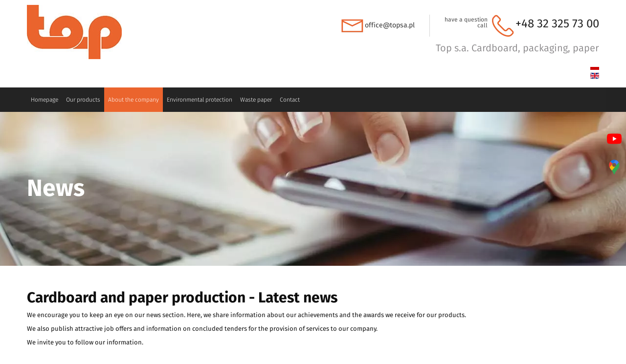

--- FILE ---
content_type: text/html; charset=utf-8
request_url: https://www.topsa.pl/en/about-the-company/news
body_size: 7419
content:
<!DOCTYPE html>
<html lang="en-GB" itemscope itemtype="https://schema.org/WebPage">
<head>
<meta http-equiv="X-UA-Compatible" content="IE=edge">
<meta name="viewport" content="width=device-width, initial-scale=1">
<meta name="SKYPE_TOOLBAR" content="SKYPE_TOOLBAR_PARSER_COMPATIBLE">
<meta name="format-detection" content="telephone=no">

<meta charset="utf-8">
	<meta name="twitter:card" content="summary">
	<meta name="twitter:title" content="TOPSA - Tektura Opakowania Papier S.A.">
	<meta name="twitter:description" content="TOP SA to firma z wieloletnią tradycją. Zajmujemy się produkcją papierów i tektur o wysokich gramaturach.">
	<meta name="twitter:image" content="https://www.topsa.pl/images/logo-1.webp">
	<meta property="og:title" content="TOPSA - Tektura Opakowania Papier S.A.">
	<meta property="og:type" content="Article">
	<meta property="og:image" content="https://www.topsa.pl/images/logo-1.webp">
	<meta property="og:description" content="TOP SA to firma z wieloletnią tradycją. Zajmujemy się produkcją papierów i tektur o wysokich gramaturach.">
	<meta property="og:sitename" content="Wydział Produkcji Tektur Litych">
	<meta name="description" content="Paper and board production - News">
	<title>News - Top S.A. Tektura, opakowania, papier</title>
	<link href="/images/design/favicon.ico" rel="icon" type="image/vnd.microsoft.icon">
	<style>.block115 .banner > img,.block115 .banner > .image-edit img {max-width:1920px;width:1920px; left: 50%; margin: 0 0 0 -960px; position: relative; display:block; z-index:-1}</style>
	
	
	
	
	
	
	
	<link rel="preload stylesheet" as="style" href="/cache/654c291502f82efb379fa55f20957bb1.css" fetchpriority="high">
	<link rel="preload stylesheet" as="style" media="screen and (min-width: 768px)" href="/cache/desktop.css" fetchpriority="low">
	<link rel="alternate" href="https://www.topsa.pl/o-firmie/aktualnosci" hreflang="pl">
	<link rel="alternate" href="https://www.topsa.pl/o-firmie/aktualnosci" hreflang="x-default">
	<link rel="alternate" href="https://www.topsa.pl/en/about-the-company/news" hreflang="en">





</head>
      <body class="body-xl page light  lang-en" data-itemid="471">


        <div id="wrapper">
            <div id="container">
                <header>
                                                <div class="center" data-center="1">
                    
			        <div class="block99 ">

			
            <div class="col-xs-12 col-md-4">

								                <div class="inner text-left-xl text-left-lg text-left-md text-center-sm">
																										
<a href="https://www.topsa.pl/en/" class="logo">
    <img src="/images/logo.webp" alt="Top s.a. Tektura, opakowania, papier" loading="lazy">
</a>																		                    </div>
																				                    <div class="clearfix"></div>
                </div>
			                        </div>
			
			        <div class="block94 ">

			
            <div class="col-xs-12 col-md-8">

								                <div class="inner row">
																										<div class="section94" data-position="gora" data-sid="94" data-parent="1">
<div class="clearfix"></div>
			        <div class="block96 pull-right">

			
            <div class="col-xs-12">

								                <div class="inner">
																										
	<div class="row"><div class="col-md-12"><p><span class="text">have a question<br>call</span>&nbsp;&nbsp;&nbsp;<img class="" src="/images/design/icon-tel.webp" alt="ikona telefonu" width="45" height="45" loading="lazy">&nbsp;<a href="tel:+48323257300">+48 32 325 73 00</a></p></div></div>
																		                    </div>
																				                    <div class="clearfix"></div>
                </div>
			                        </div>
			
			        <div class="block97 pull-right">

			
            <div class="col-xs-12">

								                <div class="inner">
																										
	<div class="row"><div class="col-md-12"><p><img class="" src="/images/design/icon-mail.webp" alt="ikona e-maila" width="45" height="45" loading="lazy">&nbsp;<joomla-hidden-mail is-link="1" is-email="1" first="b2ZmaWNl" last="dG9wc2EucGw=" text="b2ZmaWNlQHRvcHNhLnBs" base="">This email address is being protected from spambots. You need JavaScript enabled to view it.</joomla-hidden-mail></p></div></div>
																		                    </div>
																				                    <div class="clearfix"></div>
                </div>
			                        </div>
			
			        <div class="block100 ">

			
            <div class="col-xs-12 col-lg-12">

								                <div class="inner text-right-xl text-right-lg text-right-md text-center-sm text-center-xs">
																										
	<div class="row"><div class="col-md-12">
<p>Top s.a. Cardboard, packaging, paper</p>
<div id="gtx-trans" style="position: absolute; left: -59px; top: 19px;">&nbsp;</div>
</div></div>
																		                    </div>
																				                    <div class="clearfix"></div>
                </div>
			                        </div>
			
			        <div class="block159 ">

			
            <div class="col-xs-12">

								                <div class="inner text-right-xl text-right-lg text-right-md text-center-sm text-center-xs">
																										


<div class="mod-languages ">

    


<ul class="lang-inline">
                        <li class="" dir="ltr">
                                    <a href="/o-firmie/aktualnosci">
                                                    <img title="Polski (PL)" src="/media/mod_falang/images/pl.gif" alt="Polski (PL)" loading="lazy">                                                                    </a>
                            </li>
        
                        <li class="lang-active" dir="ltr">
                                    <a href="/en/about-the-company/news">
                                                    <img title="English (UK)" src="/media/mod_falang/images/en_gb.gif" alt="English (UK)" loading="lazy">                                                                    </a>
                            </li>
        
    </ul>

</div>
<div class="clearfix"></div>																		                    </div>
																				                    <div class="clearfix"></div>
                </div>
			                        </div>
			<div class="clearfix"></div>
</div>																		                    </div>
																				                    <div class="clearfix"></div>
                </div>
			                        </div>
			</div>
			        <div class="block101 ">

			
            <div class="col-xs-12">

								                <div class="inner">
																								                    <div class="center" data-center="1">
												<div class="section101" data-position="menugora" data-sid="101" data-parent="1">
<div class="clearfix"></div>
			        <div class="block102 ">

			
            <div class="col-xs-12">

								                <div class="inner row">
																										          <nav class="navbar navbar-default navbar-custom">
              <div class="navbar-header">
                                  <button type="button" class="navbar-toggle collapsed" data-toggle="collapse" data-target="#navbar-collapse-102" aria-expanded="false"><span class="sr-only">Toggle navigation</span> <span class="icon-bar"></span> <span class="icon-bar"></span> <span class="icon-bar"></span></button>
              </div>
              <div class="collapse navbar-collapse" id="navbar-collapse-102">
                <ul class="nav navbar-nav menu">
<li class="item-101">
<a href="/en/">Homepage</a>
</li>
<li class="item-564 dropdown parent">
<a href="/en/our-products">Our products</a>
            <a class="dropdown-toggle" href="#" data-toggle="dropdown" role="button" aria-haspopup="true" aria-expanded="false"> <span class="caret"></span></a><ul class="dropdown-menu">
<li class="item-694">
<a href="/en/our-products/bobins">Bobins</a>
</li>
<li class="item-695">
<a href="/en/our-products/fluting">Fluting</a>
</li>
<li class="item-696">
<a href="/en/our-products/recycled-paper-schrenz">Schrenz recycled paper</a>
</li>
<li class="item-697">
<a href="/en/our-products/cardboard-lite-sheets">Solid paperboard - sheets</a>
</li>
<li class="item-698">
<a href="/en/our-products/cardboard-lite-coils">Solid paperboard - rolls</a>
</li>
<li class="item-699">
<a href="/en/our-products/cardboard-litho-laminated-sheets">Solid paperboard - sheets</a>
</li>
<li class="item-700">
<a href="/en/our-products/sleeve-cardboard">Sleeveboard</a>
</li>
<li class="item-701">
<a href="/en/our-products/testliner">Testliner</a>
</li>
</ul>
</li>
<li class="item-343 active dropdown parent">
<a href="/en/about-the-company">About the company</a>
            <a class="dropdown-toggle" href="#" data-toggle="dropdown" role="button" aria-haspopup="true" aria-expanded="false"> <span class="caret"></span></a><ul class="dropdown-menu">
<li class="item-471 current active">
<a href="/en/about-the-company/news">News</a>
</li>
<li class="item-349">
<a href="/en/about-the-company/gallery">Gallery</a>
</li>
<li class="item-721">
<a href="/en/about-the-company/certifications">Certificates</a>
</li>
</ul>
</li>
<li class="item-566">
<a href="/en/environmental-protection">Environmental protection</a>
</li>
<li class="item-719">
<a href="/en/waste-paper">Waste paper</a>
</li>
<li class="item-352 dropdown">
<a href="/en/contact">Contact</a>
            <a class="dropdown-toggle" href="#" data-toggle="dropdown" role="button" aria-haspopup="true" aria-expanded="false"> <span class="caret"></span></a><ul class="dropdown-menu">
<li class="item-872"><a href="https://www.topsa.pl/images/design/Informacja-o-realizowanej-strategii-podatkowej-w-spolce-za-rok-podatkowy-2022_0ef5e5fd_0318_144828.pdf" target="_blank">2022/2023</a></li>
<li class="item-881"><a href="https://www.topsa.pl/images/design/TOP-S-A-_informacja-o-realizowanej-strategii-podatkowej-za-rok-2023_2024r--__2005ccaf_0331_144026.pdf" target="_blank">2023/2024</a></li>
</ul>
</li>
</ul>
</div>
</nav>
																		                    </div>
																				                    <div class="clearfix"></div>
                </div>
			                        </div>
			<div class="clearfix"></div>
</div>						<div class="clearfix"></div>
</div>												                    </div>
																				                    <div class="clearfix"></div>
                </div>
			                        </div>
			<div class="clearfix"></div>
<div class="center">
                    <div class="clearfix"></div>
                </div>
                                </header>
                <div id="main"> 
                    <div class="center">                    <div id="system-message-container">
	</div>


                                        </div>
			        <div class="block115 ">

			
            <div class="col-xs-12">

								                <div class="inner">
																										
<div class="banner">
<div class="inner">
<div class="center">
<div class="col-xs-12 title">
<p>News</p>
</div>
</div>
<div class="clearfix"></div>
</div>
<img src="https://www.topsa.pl/images/design/bannkon.webp" alt="Zwoje papieru" loading="lazy">
</div>


																		                    </div>
																				                    <div class="clearfix"></div>
                </div>
			                        </div>
			<div class="clearfix"></div>
<div class="center">
                      <div id="content" class="col-xs-12">
                                                  <div class="aktualnosci blog" data-content="1">
    
    
    
            <div class="category-desc clearfix">
                                        <div class="row"><div class="col-md-12">
<h1>Cardboard and paper production - Latest news</h1>
<p>We encourage you to&nbsp;keep an eye on our news section. Here, we share information about our achievements and the awards we receive for our products.</p>
<p>We also publish attractive job offers and information on concluded tenders for the provision of services to&nbsp;our company.</p>
<p>We invite you to&nbsp;follow our information.</p>
<p>&nbsp;</p>
</div></div>                    </div>
    
    
        
    
                                                                            <div class="items-row cols-1 row-0 row-fluid clearfix">
                        <div class="span12">
                <div class="item column-1">
                    

<div class="row">
    <div class="system-unpublished">


<div class="col-xs-12 col-md-4">
		<div class="pull-left item-image">
	<img src="/images/design/businessrun.webp" alt="" loading="lazy">
		</div>
</div>
<div class="col-xs-12 col-md-8">


					<h2 class="article-title">
									Poland Business Run po raz trzeci z naszym udziałem!							</h2>
				
		
				
		



    
<div class="row"><div class="col-md-12"><p><a href="https://www.linkedin.com/feed/hashtag/?keywords=pomaganieprzezbieganie&amp;highlightedUpdateUrns=urn%3Ali%3Aactivity%3A7105532349370523648">#pomaganieprzezbieganie</a><span>&nbsp;czyli&nbsp;po&nbsp;raz trzeci wzięliśmy udział w&nbsp;sztafecie zorganizowanej przez&nbsp;</span><a href="https://www.linkedin.com/company/poland-business-run/"><span style="color: windowtext; text-decoration: none;">Fundacja Poland Business Run</span></a></p></div></div>


    
<p class="readmore">
			<a class="btn" href="/en/about-the-company/news/poland-business-run-po-raz-trzeci-z-naszym-udzialem" aria-label="Read more &hellip; Poland Business Run po raz trzeci z naszym udziałem!">
			Read more: %s		</a>
	</p>


</div>

</div>
</div>                </div>
                <!-- end item -->
                            </div>
<!-- end span -->
                            </div>
<!-- end row -->
                                                                            <div class="items-row cols-1 row-1 row-fluid clearfix">
                        <div class="span12">
                <div class="item column-1">
                    

<div class="row">
    <div class="system-unpublished">


<div class="col-xs-12 col-md-4">
		<div class="pull-left item-image">
	<img src="/images/miniatura.webp" alt="" loading="lazy">
		</div>
</div>
<div class="col-xs-12 col-md-8">


					<h2 class="article-title">
									Szkolenie Grupy Poszukiwawczo – Ratowniczej Ochotniczej Straży Pożarnej Stare Bielsko							</h2>
				
		
				
		



    
<div class="row"><div class="col-md-12"><p><span>W ubiegłym tygodniu mieliśmy wyjątkowych gości...</span></p></div></div>


    
<p class="readmore">
			<a class="btn" href="/en/about-the-company/news/szkolenie-grupy-poszukiwawczo-ratowniczej-ochotniczej-strazy-pozarnej-stare-bielsko" aria-label="Read more &hellip; Szkolenie Grupy Poszukiwawczo – Ratowniczej Ochotniczej Straży Pożarnej Stare Bielsko">
			Read more: %s		</a>
	</p>


</div>

</div>
</div>                </div>
                <!-- end item -->
                            </div>
<!-- end span -->
                            </div>
<!-- end row -->
                                                                            <div class="items-row cols-1 row-2 row-fluid clearfix">
                        <div class="span12">
                <div class="item column-1">
                    

<div class="row">
    <div class="system-unpublished">


<div class="col-xs-12 col-md-4">
		<div class="pull-left item-image">
	<img src="/images/design/greensport.webp" alt="" loading="lazy">
		</div>
</div>
<div class="col-xs-12 col-md-8">


					<h2 class="article-title">
									Międzybranżowy GRAND PRIX POLSKI w HALOWEJ PIŁCE NOŻNEJ w Katowicach							</h2>
				
		
				
		



    
<div class="row"><div class="col-md-12"><p>Brawo chłopaki!</p></div></div>


    
<p class="readmore">
			<a class="btn" href="/en/about-the-company/news/miedzybranzowy-grand-prix-polski-w-halowej-pilce-noznej-w-katowicach" aria-label="Read more &hellip; Międzybranżowy GRAND PRIX POLSKI w HALOWEJ PIŁCE NOŻNEJ w Katowicach">
			Read more: %s		</a>
	</p>


</div>

</div>
</div>                </div>
                <!-- end item -->
                            </div>
<!-- end span -->
                            </div>
<!-- end row -->
                                                                            <div class="items-row cols-1 row-3 row-fluid clearfix">
                        <div class="span12">
                <div class="item column-1">
                    

<div class="row">
    <div class="system-unpublished">


<div class="col-xs-12 col-md-4">
		<div class="pull-left item-image">
	<img src="/images/targipracy.webp" alt="" loading="lazy">
		</div>
</div>
<div class="col-xs-12 col-md-8">


					<h2 class="article-title">
									Tyskie Targi Pracy i Przedsiębiorczości 2023!							</h2>
				
		
				
		



    
<div class="row"><div class="col-md-12"><p><span>Wydarzenie to&nbsp;stworzyło dla Nas możliwość pozyskania przyszłych pracowników oraz&nbsp;zachęcenia ludzi młodych, którzy wkrótce będą rozpoczynali karierę zawodową. do&nbsp;rozpatrzenia naszej oferty.</span></p></div></div>


    
<p class="readmore">
			<a class="btn" href="/en/about-the-company/news/tyskie-targi-pracy-i-przedsiebiorczosci-2023" aria-label="Read more &hellip; Tyskie Targi Pracy i Przedsiębiorczości 2023!">
			Read more: %s		</a>
	</p>


</div>

</div>
</div>                </div>
                <!-- end item -->
                            </div>
<!-- end span -->
                            </div>
<!-- end row -->
                                                                            <div class="items-row cols-1 row-4 row-fluid clearfix">
                        <div class="span12">
                <div class="item column-1">
                    

<div class="row">
    <div class="system-unpublished">


<div class="col-xs-12 col-md-4">
		<div class="pull-left item-image">
	<img src="/images/zwiedzanie-wydzialu-tektur-litych.webp" alt="uczniowie Technikum nr 1 i sterta z prasowanej tektury" loading="lazy">
		</div>
</div>
<div class="col-xs-12 col-md-8">


					<h2 class="article-title">
									Zwiedzanie Wydziału Tektur Litych przez uczniów z Technikum nr 1 im. M. Kopernika w Żorach							</h2>
				
		
				
		



    
<div class="row"><div class="col-md-12"><p><span>Jakiś czas temu mieliśmy przyjemność gościć w&nbsp;naszym zakładzie młodzież z&nbsp;Technikum nr 1 im. M. Kopernika w&nbsp;Żorach.</span></p></div></div>


    
<p class="readmore">
			<a class="btn" href="/en/about-the-company/news/zwiedzanie-wydzialu-tektur-litych-przez-uczniow-z-technikum-nr-1-im-m-kopernika-w-zorach" aria-label="Read more &hellip; Zwiedzanie Wydziału Tektur Litych przez uczniów z Technikum nr 1 im. M. Kopernika w Żorach">
			Read more: %s		</a>
	</p>


</div>

</div>
</div>                </div>
                <!-- end item -->
                            </div>
<!-- end span -->
                            </div>
<!-- end row -->
                                                                            <div class="items-row cols-1 row-5 row-fluid clearfix">
                        <div class="span12">
                <div class="item column-1">
                    

<div class="row">
    <div class="system-unpublished">


<div class="col-xs-12 col-md-4">
		<div class="pull-left item-image">
	<img src="/images/design/tomasz-zubilewicz.webp" alt="Wywiad z Tomaszem Zubilewiczem" loading="lazy">
		</div>
</div>
<div class="col-xs-12 col-md-8">


					<h2 class="article-title">
									O nas w mediach - Materiał na YouTubie Pana Tomasza Zubilewicza							</h2>
				
		
				
		



    
<div class="row"><div class="col-md-12">
<p>Aby wyprodukować 1 kartkę formatu a4 potrzebujemy aż 5 litrów wody.</p>
<p>Aby wyprodukować 1 tonę papieru potrzebujemy około 17 drzew, Recykling makulatury oszczędza wodę, drzewa oraz&nbsp;energię.</p>
<p>Do naszego zakładu miesięcznie trafia aż 8 tysięcy ton makulatur. Zapraszamy do&nbsp;obejrzenia materiału, który przygotował Pan Tomasz Zubilewicz.</p>
</div></div>


    
<p class="readmore">
			<a class="btn" href="/en/about-the-company/news/o-nas-w-mediach-material-na-youtubie-pana-tomasza-zubilewicza" aria-label="Read more &hellip; O nas w mediach - Materiał na YouTubie Pana Tomasza Zubilewicza">
			Read more: %s		</a>
	</p>


</div>

</div>
</div>                </div>
                <!-- end item -->
                            </div>
<!-- end span -->
                            </div>
<!-- end row -->
                                                                            <div class="items-row cols-1 row-6 row-fluid clearfix">
                        <div class="span12">
                <div class="item column-1">
                    

<div class="row">
    <div class="system-unpublished">


<div class="col-xs-12 col-md-4">
		<div class="pull-left item-image">
	<img src="/images/design/puls-biznesu.webp" alt="statuetka" loading="lazy">
		</div>
</div>
<div class="col-xs-12 col-md-8">


					<h2 class="article-title">
									O nas w mediach - Puls Biznesu							</h2>
				
		
				
		



    
<div class="row"><div class="col-md-12"><p><span>&nbsp;W&nbsp;240 wydaniu Pulsu Biznesu z&nbsp;19.12 pojawił&nbsp;się artykuł o&nbsp;naszej Spółce. Zachęcamy do&nbsp;zapoznania&nbsp;się z&nbsp;treścią</span></p></div></div>


    
<p class="readmore">
			<a class="btn" href="/en/about-the-company/news/o-nas-w-mediach-puls-biznesu" aria-label="Read more &hellip; O nas w mediach - Puls Biznesu">
			Read more: %s		</a>
	</p>


</div>

</div>
</div>                </div>
                <!-- end item -->
                            </div>
<!-- end span -->
                            </div>
<!-- end row -->
                                                                            <div class="items-row cols-1 row-7 row-fluid clearfix">
                        <div class="span12">
                <div class="item column-1">
                    

<div class="row">
    <div class="system-unpublished">


<div class="col-xs-12 col-md-4">
		<div class="pull-left item-image">
	<img src="/images/design/statuetka.webp" alt="statuetka" loading="lazy">
		</div>
</div>
<div class="col-xs-12 col-md-8">


					<h2 class="article-title">
									TOP S.A. Ambasadorem KSSE							</h2>
				
		
				
		



    
<div class="row"><div class="col-md-12"><p>W poniedziałek,19 grudnia, podczas wydarzenia na&nbsp;Stadionie Śląskim Spółka TOP S.A. została uhonorowana wśród najlepszych inwestorów KSSE i&nbsp;została nagrodzona jako Ambasador Katowickiej Specjalnej Strefy Ekonomicznej.</p></div></div>


    
<p class="readmore">
			<a class="btn" href="/en/about-the-company/news/top-sa-ambasadorem-ksse" aria-label="Read more &hellip; TOP S.A. Ambasadorem KSSE">
			Read more: %s		</a>
	</p>


</div>

</div>
</div>                </div>
                <!-- end item -->
                            </div>
<!-- end span -->
                            </div>
<!-- end row -->
                                                                            <div class="items-row cols-1 row-8 row-fluid clearfix">
                        <div class="span12">
                <div class="item column-1">
                    

<div class="row">
    <div class="system-unpublished">


<div class="col-xs-12 col-md-4">
		<div class="pull-left item-image">
	<img src="/images/design/gazele.webp" alt="ekipa topsa z medalami" loading="lazy">
		</div>
</div>
<div class="col-xs-12 col-md-8">


					<h2 class="article-title">
									Nagroda „Gazeli Biznesu”							</h2>
				
		
				
		



    
<div class="row"><div class="col-md-12"><p>Miło nam poinformować, że po&nbsp;raz kolejny nasza firma znalazła&nbsp;się w&nbsp;prestiżowym gronie najbardziej dynamicznych polskich przedsiębiorstw z&nbsp;sektora MŚP i&nbsp;otrzymaliśmy nagrodę „Gazeli Biznesu”.</p></div></div>


    
<p class="readmore">
			<a class="btn" href="/en/about-the-company/news/nagroda-gazeli-biznesu" aria-label="Read more &hellip; Nagroda „Gazeli Biznesu”">
			Read more: %s		</a>
	</p>


</div>

</div>
</div>                </div>
                <!-- end item -->
                            </div>
<!-- end span -->
                            </div>
<!-- end row -->
                                                                            <div class="items-row cols-1 row-9 row-fluid clearfix">
                        <div class="span12">
                <div class="item column-1">
                    

<div class="row">
    <div class="system-unpublished">


<div class="col-xs-12 col-md-4">
		<div class="pull-left item-image">
	<img src="/images/design/ekipa-topsa.webp" alt="ekipa topsa z medalami" loading="lazy">
		</div>
</div>
<div class="col-xs-12 col-md-8">


					<h2 class="article-title">
									Poland Business Run							</h2>
				
		
				
		



    
<div class="row"><div class="col-md-12"><p>Po raz drugi mieliśmy okazję wystartować w&nbsp;Poland Business Run-największym biegu biznesowym w&nbsp;formie sztafety!</p></div></div>


    
<p class="readmore">
			<a class="btn" href="/en/about-the-company/news/poland-business-run" aria-label="Read more &hellip; Poland Business Run">
			Read more: %s		</a>
	</p>


</div>

</div>
</div>                </div>
                <!-- end item -->
                            </div>
<!-- end span -->
                            </div>
<!-- end row -->
                        
            <div class="items-more">
            

<ol class="nav nav-tabs nav-stacked">
	<li>
		<a href="/en/about-the-company/news/poland-business-run-najwiekszy-charytatywny-bieg-biznesowy">
			"Poland Business Run" - the largest charity business run</a>
	</li>
</ol>
        </div>
    
                <div class="pagination">
            
    <ul class="pagination">
                    <li class="disabled">
        <span aria-hidden="true">&laquo;</span>
    </li>

                            <li class="current">
        <a aria-current="true" aria-label="Page 1" href="#">1</a>
    </li>
                        <li>
        <a aria-label="Go to page 2" href="/en/about-the-company/news?start=10">
            2        </a>
    </li>
        
            <li>
        <a aria-label="Go to next page" href="/en/about-the-company/news?start=10">
            &raquo;        </a>
    </li>
            </ul> </div>
    </div>
                          <div class="clearfix"></div>
                                              </div>
                      </div>                </div>
                <footer>
                    <div class="center" data-center="1">                    </div>
			        <div class="block140  align-center fixed">

			
            <div class="col-md-1 col-lg-1">

								                <div class="inner text-center">
																										
	<div class="gotoup  row"><div class="col-md-12 glyphicon glyphicon-chevron-up fixed-up"></div></div>
																		                    </div>
																				                    <div class="clearfix"></div>
                </div>
			                        </div>
			<div class="clearfix"></div>
<div class="center"></div>
			        <div class="block160 ">

			
            <div class="col-xs-12">

								                <div class="inner row text-left">
																										
<div class="parallax160">
  <div class="bg-wrap">
        <div class="text">
    <div class="center">
      <div class="row text-center"></div>      <div class="bg"></div>
      <div class="clearfix"></div>
      </div>
      </div>
      <div class="bg-image" data-mobilebg="url(https://www.topsa.pl/images/design/paralaksa.webp) 50% 0 no-repeat">
  </div>
  </div>
</div>																		                    </div>
																				                    <div class="clearfix"></div>
                </div>
			                        </div>
			<div class="clearfix"></div>
<div class="center"></div>
			        <div class="block239 ">

			
            <div class="col-xs-12">

								                <div class="inner">
																										
<div id="socialicons239" class="social-icons-container">
	<ul class="social-icons">
		<li><a class="csocial-link" href="https://www.youtube.com/watch?v=RKqsETXlbwQ" target="_blank" rel="nofollow"><img src="https://www.topsa.pl/media/mod_socialicons/img/icon-youtube.svg" alt="youtube" loading="lazy"></a></li>
<li><a href="https://www.google.pl/maps/place/Tektura+Opakowania+Papier+SA/@50.1592698,19.0108604,15z/data=!4m6!3m5!1s0x4716c88f2efee24f:0x3c48924c6571f95a!8m2!3d50.1592698!4d19.0108604!16s%2Fg%2F1td6ldb1?sa=X&ved=2ahUKEwj__K3_hdH9AhUn_SoKHYyiDikQ_BJ6BAhdEAg&coh=164777&entry=tt&shorturl=1" target="_blank" rel="nofollow"><img src="https://www.topsa.pl/images/gmaps.webp#joomlaImage://local-images/gmaps.webp?width=48&height=48" alt="GMB" loading="lazy"></a></li>	</ul>
</div>
																		                    </div>
																				                    <div class="clearfix"></div>
                </div>
			                        </div>
			<div class="clearfix"></div>
<div class="center"></div>
			        <div class="block130 ">

			
            <div class="wrapper">

								                <div class="inner">
																								                    <div class="center" data-center="1">
												<div class="section130" data-position="stopkaa" data-sid="130" data-parent="1">
<div class="clearfix"></div>
			        <div class="block113  align-center">

			
            <div class="col-xs-12 col-lg-8">

								                <div class="inner">
																										<div class="navbar-custom">
<ul class="nav nav-pills menu">
<li class="item-626">
<a href="/en/">Homepage</a>
</li>
<li class="item-627">
<a href="/en/our-products">Our products</a>
</li>
<li class="item-628 parent">
<a href="/en/about-the-company">About the company</a>
</li>
<li class="item-630">
<a href="/en/environmental-protection">Environmental protection</a>
</li>
<li class="item-720">
<a href="/en/waste-paper">Waste paper</a>
</li>
<li class="item-633">
<a href="/pl/waste-water-purification-plant">Waste water purification plant</a>
</li>
<li class="item-632">
<a href="/en/contact">Contact</a>
</li>
</ul>
</div>
																		                    </div>
																				                    <div class="clearfix"></div>
                </div>
			                        </div>
			
			        <div class="block167 ">

			
            <div class="col-xs-12 col-lg-2">

								                <div class="inner">
																										
	<div class="row"><div class="col-md-12"><p><img class="" style="display: block; margin-left: auto; margin-right: auto;" src="/images/design/logo-fsc.webp" alt="FSC" width="102" height="152" loading="lazy"></p></div></div>
																		                    </div>
																				                    <div class="clearfix"></div>
                </div>
			                        </div>
			
			        <div class="block198 ">

			
            <div class="col-xs-12 col-lg-2">

								                <div class="inner">
																										
	<div class="row"><div class="col-md-12"><p><img style="display: block; margin-left: auto; margin-right: auto;" src="/images/prs_14001.webp" alt="logo" width="112" height="152" loading="lazy"></p></div></div>
																		                    </div>
																				                    <div class="clearfix"></div>
                </div>
			                        </div>
			
			        <div class="block114 ">

			
            <div class="col-xs-12">

								                <div class="inner">
																										
	<div class="row">
<div class="col-md-4">
<p style="text-align: center;"><strong>Address:</strong></p>
<p style="text-align: center;">Tektura Opakowania Papier SA<br>ul. Katowicka 182, 43-100 Tychy</p>
<p style="text-align: center;">&nbsp;</p>
</div>
<div class="col-md-4">
<p style="text-align: center;"><strong>Telephone:</strong></p>
<p style="text-align: center;"><a href="tel:+48323257300">+48 32 325 73 00</a></p>
<p style="text-align: center;"><joomla-hidden-mail is-link="1" is-email="1" first="b2ZmaWNl" last="dG9wc2EucGw=" text="b2ZmaWNlQHRvcHNhLnBs" base="">This email address is being protected from spambots. You need JavaScript enabled to view it.</joomla-hidden-mail>&nbsp;</p>
</div>
<div class="col-md-4"><div class="block109 ">
<div class="wrapper">
<div class="inner">
<div class="center">
<div class="section109">
<div class="block111  align-center" style="text-align: center;">
<p style="text-align: center;">©2024 Design and implementation<span>&nbsp;</span><a class="MSI_ext_nofollow" href="https://wenet.pl/" target="_blank" rel="nofollow noopener noreferrer">WeNet</a></p>
<p style="text-align: center;"><a href="/en/privacy-policy" target="_blank" rel="noopener noreferrer">Privacy policy</a></p>
</div>
</div>
</div>
</div>
</div>
</div></div>
</div>
																		                    </div>
																				                    <div class="clearfix"></div>
                </div>
			                        </div>
			<div class="clearfix"></div>
</div>						<div class="clearfix"></div>
</div>												                    </div>
																				                    <div class="clearfix"></div>
                </div>
			                        </div>
			<div class="clearfix"></div>
<div class="center">
                    <div class="clearfix"></div>
</div>                </footer>
            </div>
        </div>
      
<span itemscope itemtype="https://schema.org/LocalBusiness">
<span itemprop="address" itemscope itemtype="https://schema.org/PostalAddress">
<meta itemprop="streetAddress" content="ul. Chęcińskiego 10">
<meta itemprop="addressLocality" content="Katowice">
<meta itemprop="postalCode" content="40-750">
</span>
<span itemprop="geo" itemscope itemtype="https://schema.org/GeoCoordinates">
<meta itemprop="latitude" content="50.18276">
<meta itemprop="longitude" content="19.002083">
</span>
<meta itemprop="telephone" content="+48 32 325 73 76">
<meta itemprop="name" content="Wydział Produkcji Tektur Litych">
<meta itemprop="image" content="https://www.topsa.pl/images/design/logo.webp">
<span itemprop="location" itemscope itemtype="https://schema.org/Place">
<meta itemprop="logo" content="https://www.fabryka-top.pl/images/design/logo.webp">
<link itemprop="url" href="https://www.fabryka-top.pl/">
<link itemprop="hasMap" href="https://goo.gl/maps/EpJipQVLfybayNm37">
</span>
</span>
  <script src="/media/vendor/jquery/js/jquery.min.js?3.7.1"></script><script src="/media/legacy/js/jquery-noconflict.min.js?647005fc12b79b3ca2bb30c059899d5994e3e34d"></script><script src="https://www.topsa.pl/cache/654c291502f82efb379fa55f20957bb1.js"></script><script src="https://www.googletagmanager.com/gtag/js?id=G-9FEV16VT5K"></script><script>
  window.dataLayer = window.dataLayer || [];
  function gtag(){dataLayer.push(arguments);}
  gtag('js', new Date());

  gtag('config', 'G-9FEV16VT5K');
  gtag('config', 'UA-121402966-1');

</script><script type="application/json" class="joomla-script-options new">{"joomla.jtext":{"RLTA_BUTTON_SCROLL_LEFT":"Scroll buttons to the left","RLTA_BUTTON_SCROLL_RIGHT":"Scroll buttons to the right","LIB_FALANG_TRANSLATION":"Falang"},"system.paths":{"root":"","rootFull":"https:\/\/www.topsa.pl\/","base":"","baseFull":"https:\/\/www.topsa.pl\/"},"csrf.token":"91dd0fb50ab3891ac86860c13d9ffe43"}</script><script src="/media/system/js/core.min.js?37ffe4186289eba9c5df81bea44080aff77b9684"></script><script src="/media/vendor/webcomponentsjs/js/webcomponents-bundle.min.js?2.8.0" nomodule defer></script><script src="/media/system/js/joomla-hidden-mail-es5.min.js?b2c8377606bb898b64d21e2d06c6bb925371b9c3" nomodule defer></script><script src="/media/system/js/joomla-hidden-mail.min.js?065992337609bf436e2fedbcbdc3de1406158b97" type="module"></script>
</body>
</html>

--- FILE ---
content_type: text/css
request_url: https://www.topsa.pl/cache/desktop.css
body_size: 954
content:
.block104 > div > div.inner {margin-right:-15px;margin-left:-15px;color:rgba(199, 199, 199, 1);position: relative;}.block104 > div > div.inner {color:rgba(199, 199, 199, 1);}.block104 strong {font-weight:normal}.body-xs .block104 strong {font-weight:normal}.body-sm .block104 strong {font-weight:normal}.body-md .block104 strong {font-weight:normal}.body-lg .block104 strong {font-weight:normal}.body-xl .block104 strong {font-weight:normal}.body-sm .block104 > div > div.inner .slider.slide-fade .slick-slide .slideimage {    left: 50%;    margin: 0 0 0 -1094px;}.body-md .block104 > div > div.inner .slider.slide-fade .slick-slide .slideimage {    left: 50%;    margin: 0 0 0 -1088px;}
.block104 .slider .slick-dots li button::before {width:10px;height:10px;height:10px;border-radius: 100%;opacity: 1}.block104 .slider .slick-dots li:hover::before {opacity: 1}.slick-next:before { content: unset; }.slick-prev:before { content: unset; }.block104 .slider .slick-prev,.block104 .slider:hover .slick-prev{background:url(https://www.topsa.pl/images/design/slider_left_arrow.png) 0 50% no-repeat; left: 0; z-index: 999; width: 60px; height: 120px;margin-left:10px;}.block104 .slider .slick-next,.block104 .slider:hover .slick-next{background:url(https://www.topsa.pl/images/design/slider_right_arrow.png) 100% 50% no-repeat; right: 0; z-index: 999; width: 60px; height: 120px;margin-right:10px;}.block104 .slider .slick-prev {left: -100px;}.block104 .slider .slick-next {right: -100px;}.block104 .slider .jquery-background-video-wrapper {height:500px;}.block104 .slider .slick-slide .description { height: 100%; width: 100%;}.block104 .slider .slick-slide .description > div:first-of-type { display: flex; flex-direction: column; justify-content: center; height: 100%;}.block104 .slider .slick-slide .slideimage {max-width:1920px;width:1920px; position: relative;}.block104 .slider.slide-fade .slick-slide .slideimage {left: 50%; margin: 0 0 0 -960px;}.slider .slide6 .description .text {background:url(https://www.topsa.pl/) 0px 50%  no-repeat;}.slider .slide6 .btn { z-index: 9999; }.slider .slide6 .btn {background-color:rgba(255, 255, 255, 1);padding-left:5px;font-family:fira_sansregular,Arial,Helvetica,sans-serif;color:rgba(235, 100, 45, 1);margin-top:15px;}.slider .slide6 .btn:hover, .slider .slide6 .btn:focus {background-color:rgba(235, 100, 45, 1);color:rgba(0, 0, 0, 1);}.slider .slide6 .description  {top: auto; right:auto; bottom: auto; left:auto; width:1px;font-family:fira_sansregular,Arial,Helvetica,sans-serif;font-size:14px;color:rgba(15, 15, 15, 1);line-height:1.8}.body-xs .slider .slide6 .description {font-family:fira_sansregular,Arial,Helvetica,sans-serif;color:rgba(15, 15, 15, 1);}.body-sm .slider .slide6 .description {font-family:fira_sansregular,Arial,Helvetica,sans-serif;color:rgba(15, 15, 15, 1);}.body-md .slider .slide6 .description {font-family:fira_sansregular,Arial,Helvetica,sans-serif;color:rgba(15, 15, 15, 1);}.body-lg .slider .slide6 .description {font-family:fira_sansregular,Arial,Helvetica,sans-serif;color:rgba(15, 15, 15, 1);}.body-xl .slider .slide6 .description {font-family:fira_sansregular,Arial,Helvetica,sans-serif;color:rgba(15, 15, 15, 1);}.slider .slide6 .description h3,.slider .slide6 .description .heading3 {font-family:fira_sansbold,Arial,Helvetica,sans-serif;font-size:42px;color:rgba(255, 255, 255, 1);line-height:1.2;margin-bottom:15px;}.body-xs .slider .slide6 .description h3,.body-xs .slider .slide6 .description .heading3 {font-family:fira_sansbold,Arial,Helvetica,sans-serif;color:rgba(255, 255, 255, 1);}.body-sm .slider .slide6 .description h3,.body-sm .slider .slide6 .description .heading3 {font-family:fira_sansbold,Arial,Helvetica,sans-serif;font-size:32px;color:rgba(255, 255, 255, 1);}.body-md .slider .slide6 .description h3,.body-md .slider .slide6 .description .heading3 {font-family:fira_sansbold,Arial,Helvetica,sans-serif;font-size:42px;color:rgba(255, 255, 255, 1);}.body-lg .slider .slide6 .description h3,.body-lg .slider .slide6 .description .heading3 {font-family:fira_sansbold,Arial,Helvetica,sans-serif;color:rgba(255, 255, 255, 1);}.body-xl .slider .slide6 .description h3,.body-xl .slider .slide6 .description .heading3 {font-family:fira_sansbold,Arial,Helvetica,sans-serif;color:rgba(255, 255, 255, 1);}.slider .slide6 .description h4,.slider .slide6 .description .heading4 {line-height:1.5;}.slider .slide6 .description {height: 100%;}.slider .slide6 .description .text {height: 100%;}.slider .slide6 .description .text {display: flex; justify-content: center; flex-direction: column;}.slider .slide4 .description .text {background:url(https://www.topsa.pl/) 0px 50%  no-repeat;}.slider .slide4 .btn { z-index: 9999; }.slider .slide4 .btn {background-color:rgba(255, 255, 255, 1);padding-left:5px;font-family:fira_sansregular,Arial,Helvetica,sans-serif;color:rgba(235, 100, 45, 1);margin-top:15px;}.slider .slide4 .btn:hover, .slider .slide4 .btn:focus {background-color:rgba(235, 100, 45, 1);color:rgba(0, 0, 0, 1);}.slider .slide4 .description  {top: auto; right:auto; bottom: auto; left:auto; width:1px;font-family:fira_sansregular,Arial,Helvetica,sans-serif;font-size:14px;color:rgba(15, 15, 15, 1);line-height:1.8}.body-xs .slider .slide4 .description {font-family:fira_sansregular,Arial,Helvetica,sans-serif;color:rgba(15, 15, 15, 1);}.body-sm .slider .slide4 .description {font-family:fira_sansregular,Arial,Helvetica,sans-serif;color:rgba(15, 15, 15, 1);}.body-md .slider .slide4 .description {font-family:fira_sansregular,Arial,Helvetica,sans-serif;color:rgba(15, 15, 15, 1);}.body-lg .slider .slide4 .description {font-family:fira_sansregular,Arial,Helvetica,sans-serif;color:rgba(15, 15, 15, 1);}.body-xl .slider .slide4 .description {font-family:fira_sansregular,Arial,Helvetica,sans-serif;color:rgba(15, 15, 15, 1);}.slider .slide4 .description h3,.slider .slide4 .description .heading3 {font-family:fira_sansbold,Arial,Helvetica,sans-serif;font-size:42px;color:rgba(255, 255, 255, 1);line-height:1.2;margin-bottom:15px;}.body-xs .slider .slide4 .description h3,.body-xs .slider .slide4 .description .heading3 {font-family:fira_sansbold,Arial,Helvetica,sans-serif;color:rgba(255, 255, 255, 1);}.body-sm .slider .slide4 .description h3,.body-sm .slider .slide4 .description .heading3 {font-family:fira_sansbold,Arial,Helvetica,sans-serif;font-size:32px;color:rgba(255, 255, 255, 1);}.body-md .slider .slide4 .description h3,.body-md .slider .slide4 .description .heading3 {font-family:fira_sansbold,Arial,Helvetica,sans-serif;font-size:42px;color:rgba(255, 255, 255, 1);}.body-lg .slider .slide4 .description h3,.body-lg .slider .slide4 .description .heading3 {font-family:fira_sansbold,Arial,Helvetica,sans-serif;color:rgba(255, 255, 255, 1);}.body-xl .slider .slide4 .description h3,.body-xl .slider .slide4 .description .heading3 {font-family:fira_sansbold,Arial,Helvetica,sans-serif;color:rgba(255, 255, 255, 1);}.slider .slide4 .description h4,.slider .slide4 .description .heading4 {line-height:1.5;}.slider .slide4 .description {height: 100%;}.slider .slide4 .description .text {height: 100%;}.slider .slide4 .description .text {display: flex; justify-content: center; flex-direction: column;}.slider .slide5 .description .text {background:url(https://www.topsa.pl/) 0px 50%  no-repeat;}.slider .slide5 .btn { z-index: 9999; }.slider .slide5 .btn {background-color:rgba(255, 255, 255, 1);padding-left:5px;font-family:fira_sansregular,Arial,Helvetica,sans-serif;color:rgba(235, 100, 45, 1);margin-top:15px;}.slider .slide5 .btn:hover, .slider .slide5 .btn:focus {background-color:rgba(235, 100, 45, 1);color:rgba(0, 0, 0, 1);}.slider .slide5 .description  {top: auto; right:auto; bottom: auto; left:auto; width:1px;font-family:fira_sansregular,Arial,Helvetica,sans-serif;font-size:14px;color:rgba(15, 15, 15, 1);line-height:1.8}.body-xs .slider .slide5 .description {font-family:fira_sansregular,Arial,Helvetica,sans-serif;color:rgba(15, 15, 15, 1);}.body-sm .slider .slide5 .description {font-family:fira_sansregular,Arial,Helvetica,sans-serif;color:rgba(15, 15, 15, 1);}.body-md .slider .slide5 .description {font-family:fira_sansregular,Arial,Helvetica,sans-serif;color:rgba(15, 15, 15, 1);}.body-lg .slider .slide5 .description {font-family:fira_sansregular,Arial,Helvetica,sans-serif;color:rgba(15, 15, 15, 1);}.body-xl .slider .slide5 .description {font-family:fira_sansregular,Arial,Helvetica,sans-serif;color:rgba(15, 15, 15, 1);}.slider .slide5 .description h3,.slider .slide5 .description .heading3 {font-family:fira_sansbold,Arial,Helvetica,sans-serif;font-size:42px;color:rgba(255, 255, 255, 1);line-height:1.2;margin-bottom:15px;}.body-xs .slider .slide5 .description h3,.body-xs .slider .slide5 .description .heading3 {font-family:fira_sansbold,Arial,Helvetica,sans-serif;color:rgba(255, 255, 255, 1);}.body-sm .slider .slide5 .description h3,.body-sm .slider .slide5 .description .heading3 {font-family:fira_sansbold,Arial,Helvetica,sans-serif;font-size:32px;color:rgba(255, 255, 255, 1);}.body-md .slider .slide5 .description h3,.body-md .slider .slide5 .description .heading3 {font-family:fira_sansbold,Arial,Helvetica,sans-serif;font-size:42px;color:rgba(255, 255, 255, 1);}.body-lg .slider .slide5 .description h3,.body-lg .slider .slide5 .description .heading3 {font-family:fira_sansbold,Arial,Helvetica,sans-serif;color:rgba(255, 255, 255, 1);}.body-xl .slider .slide5 .description h3,.body-xl .slider .slide5 .description .heading3 {font-family:fira_sansbold,Arial,Helvetica,sans-serif;color:rgba(255, 255, 255, 1);}.slider .slide5 .description h4,.slider .slide5 .description .heading4 {line-height:1.5;}.slider .slide5 .description {height: 100%;}.slider .slide5 .description .text {height: 100%;}.slider .slide5 .description .text {display: flex; justify-content: center; flex-direction: column;}